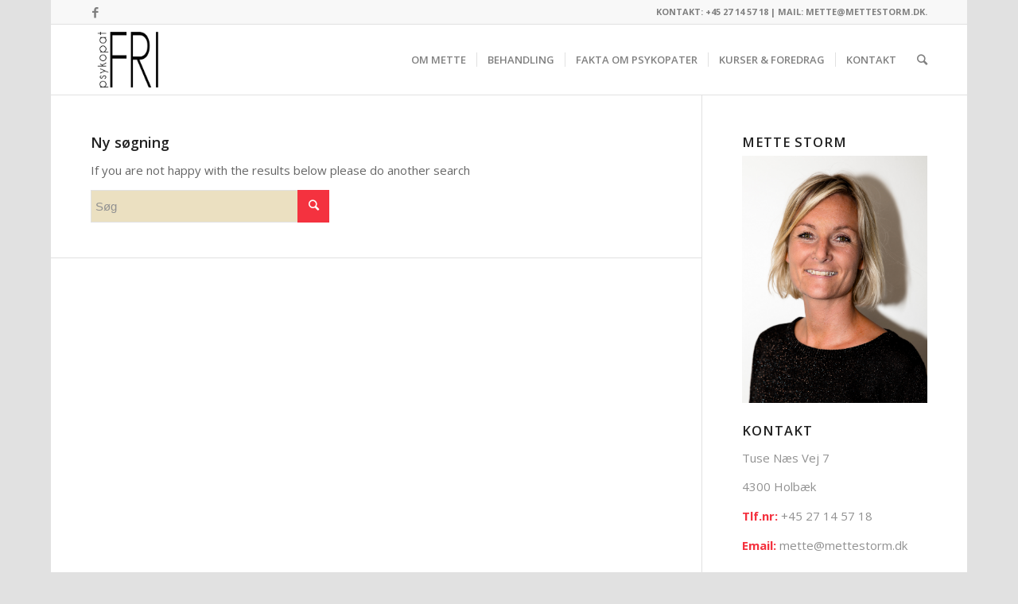

--- FILE ---
content_type: text/html; charset=UTF-8
request_url: https://psykopatfri.dk/?s=
body_size: 10759
content:
<!DOCTYPE html>
<html lang="da-DK" class="html_boxed responsive av-preloader-disabled av-default-lightbox  html_header_top html_logo_left html_main_nav_header html_menu_right html_slim html_header_sticky html_header_shrinking html_header_topbar_active html_mobile_menu_phone html_disabled html_header_searchicon html_content_align_center html_header_unstick_top_disabled html_header_stretch_disabled av-no-preview ">
<head>
<meta charset="UTF-8" />


<!-- mobile setting -->
<meta name="viewport" content="width=device-width, initial-scale=1, maximum-scale=1">

<!-- Scripts/CSS and wp_head hook -->
<script>var et_site_url='https://psykopatfri.dk';var et_post_id='0';function et_core_page_resource_fallback(a,b){"undefined"===typeof b&&(b=a.sheet.cssRules&&0===a.sheet.cssRules.length);b&&(a.onerror=null,a.onload=null,a.href?a.href=et_site_url+"/?et_core_page_resource="+a.id+et_post_id:a.src&&(a.src=et_site_url+"/?et_core_page_resource="+a.id+et_post_id))}
</script><meta name='robots' content='noindex, follow' />

	<!-- This site is optimized with the Yoast SEO plugin v20.0 - https://yoast.com/wordpress/plugins/seo/ -->
	<title>Du søgte efter  - Psykopatfri</title>
	<meta property="og:locale" content="da_DK" />
	<meta property="og:type" content="article" />
	<meta property="og:title" content="Du søgte efter  - Psykopatfri" />
	<meta property="og:site_name" content="Psykopatfri" />
	<meta name="twitter:card" content="summary_large_image" />
	<meta name="twitter:title" content="Du søgte efter  - Psykopatfri" />
	<script type="application/ld+json" class="yoast-schema-graph">{"@context":"https://schema.org","@graph":[{"@type":["CollectionPage","SearchResultsPage"],"@id":"https://psykopatfri.dk/?s","url":"https://psykopatfri.dk/?s=","name":"Du søgte efter - Psykopatfri","isPartOf":{"@id":"https://psykopatfri.dk/#website"},"breadcrumb":{"@id":"#breadcrumb"},"inLanguage":"da-DK"},{"@type":"BreadcrumbList","@id":"#breadcrumb","itemListElement":[{"@type":"ListItem","position":1,"name":"Hjem","item":"https://psykopatfri.dk/"},{"@type":"ListItem","position":2,"name":"Du søgte efter"}]},{"@type":"WebSite","@id":"https://psykopatfri.dk/#website","url":"https://psykopatfri.dk/","name":"Psykopatfri","description":"Hj&aelig;lp, r&aring;d og information til dig, der har m&oslash;dt en psykopat","potentialAction":[{"@type":"SearchAction","target":{"@type":"EntryPoint","urlTemplate":"https://psykopatfri.dk/?s={search_term_string}"},"query-input":"required name=search_term_string"}],"inLanguage":"da-DK"}]}</script>
	<!-- / Yoast SEO plugin. -->


<link rel='dns-prefetch' href='//fonts.googleapis.com' />
<link rel="alternate" type="application/rss+xml" title="Psykopatfri &raquo; Feed" href="https://psykopatfri.dk/feed/" />
<link rel="alternate" type="application/rss+xml" title="Psykopatfri &raquo;-kommentar-feed" href="https://psykopatfri.dk/comments/feed/" />
<link rel="alternate" type="application/rss+xml" title="Psykopatfri &raquo; Søgeresultater for &#8220;&#8221;-feed" href="https://psykopatfri.dk/search/feed/rss2/" />

<!-- google webfont font replacement -->
<link rel='stylesheet' id='avia-google-webfont' href='//fonts.googleapis.com/css?family=Open+Sans:400,600' type='text/css' media='all'/> 
		<!-- This site uses the Google Analytics by MonsterInsights plugin v8.12.1 - Using Analytics tracking - https://www.monsterinsights.com/ -->
							<script
				src="//www.googletagmanager.com/gtag/js?id=UA-123578630-2"  data-cfasync="false" data-wpfc-render="false" type="text/javascript" async></script>
			<script data-cfasync="false" data-wpfc-render="false" type="text/javascript">
				var mi_version = '8.12.1';
				var mi_track_user = true;
				var mi_no_track_reason = '';
				
								var disableStrs = [
															'ga-disable-UA-123578630-2',
									];

				/* Function to detect opted out users */
				function __gtagTrackerIsOptedOut() {
					for (var index = 0; index < disableStrs.length; index++) {
						if (document.cookie.indexOf(disableStrs[index] + '=true') > -1) {
							return true;
						}
					}

					return false;
				}

				/* Disable tracking if the opt-out cookie exists. */
				if (__gtagTrackerIsOptedOut()) {
					for (var index = 0; index < disableStrs.length; index++) {
						window[disableStrs[index]] = true;
					}
				}

				/* Opt-out function */
				function __gtagTrackerOptout() {
					for (var index = 0; index < disableStrs.length; index++) {
						document.cookie = disableStrs[index] + '=true; expires=Thu, 31 Dec 2099 23:59:59 UTC; path=/';
						window[disableStrs[index]] = true;
					}
				}

				if ('undefined' === typeof gaOptout) {
					function gaOptout() {
						__gtagTrackerOptout();
					}
				}
								window.dataLayer = window.dataLayer || [];

				window.MonsterInsightsDualTracker = {
					helpers: {},
					trackers: {},
				};
				if (mi_track_user) {
					function __gtagDataLayer() {
						dataLayer.push(arguments);
					}

					function __gtagTracker(type, name, parameters) {
						if (!parameters) {
							parameters = {};
						}

						if (parameters.send_to) {
							__gtagDataLayer.apply(null, arguments);
							return;
						}

						if (type === 'event') {
							
														parameters.send_to = monsterinsights_frontend.ua;
							__gtagDataLayer(type, name, parameters);
													} else {
							__gtagDataLayer.apply(null, arguments);
						}
					}

					__gtagTracker('js', new Date());
					__gtagTracker('set', {
						'developer_id.dZGIzZG': true,
											});
															__gtagTracker('config', 'UA-123578630-2', {"forceSSL":"true","page_path":"\/?s=no-results:&cat=no-results"} );
										window.gtag = __gtagTracker;										(function () {
						/* https://developers.google.com/analytics/devguides/collection/analyticsjs/ */
						/* ga and __gaTracker compatibility shim. */
						var noopfn = function () {
							return null;
						};
						var newtracker = function () {
							return new Tracker();
						};
						var Tracker = function () {
							return null;
						};
						var p = Tracker.prototype;
						p.get = noopfn;
						p.set = noopfn;
						p.send = function () {
							var args = Array.prototype.slice.call(arguments);
							args.unshift('send');
							__gaTracker.apply(null, args);
						};
						var __gaTracker = function () {
							var len = arguments.length;
							if (len === 0) {
								return;
							}
							var f = arguments[len - 1];
							if (typeof f !== 'object' || f === null || typeof f.hitCallback !== 'function') {
								if ('send' === arguments[0]) {
									var hitConverted, hitObject = false, action;
									if ('event' === arguments[1]) {
										if ('undefined' !== typeof arguments[3]) {
											hitObject = {
												'eventAction': arguments[3],
												'eventCategory': arguments[2],
												'eventLabel': arguments[4],
												'value': arguments[5] ? arguments[5] : 1,
											}
										}
									}
									if ('pageview' === arguments[1]) {
										if ('undefined' !== typeof arguments[2]) {
											hitObject = {
												'eventAction': 'page_view',
												'page_path': arguments[2],
											}
										}
									}
									if (typeof arguments[2] === 'object') {
										hitObject = arguments[2];
									}
									if (typeof arguments[5] === 'object') {
										Object.assign(hitObject, arguments[5]);
									}
									if ('undefined' !== typeof arguments[1].hitType) {
										hitObject = arguments[1];
										if ('pageview' === hitObject.hitType) {
											hitObject.eventAction = 'page_view';
										}
									}
									if (hitObject) {
										action = 'timing' === arguments[1].hitType ? 'timing_complete' : hitObject.eventAction;
										hitConverted = mapArgs(hitObject);
										__gtagTracker('event', action, hitConverted);
									}
								}
								return;
							}

							function mapArgs(args) {
								var arg, hit = {};
								var gaMap = {
									'eventCategory': 'event_category',
									'eventAction': 'event_action',
									'eventLabel': 'event_label',
									'eventValue': 'event_value',
									'nonInteraction': 'non_interaction',
									'timingCategory': 'event_category',
									'timingVar': 'name',
									'timingValue': 'value',
									'timingLabel': 'event_label',
									'page': 'page_path',
									'location': 'page_location',
									'title': 'page_title',
								};
								for (arg in args) {
																		if (!(!args.hasOwnProperty(arg) || !gaMap.hasOwnProperty(arg))) {
										hit[gaMap[arg]] = args[arg];
									} else {
										hit[arg] = args[arg];
									}
								}
								return hit;
							}

							try {
								f.hitCallback();
							} catch (ex) {
							}
						};
						__gaTracker.create = newtracker;
						__gaTracker.getByName = newtracker;
						__gaTracker.getAll = function () {
							return [];
						};
						__gaTracker.remove = noopfn;
						__gaTracker.loaded = true;
						window['__gaTracker'] = __gaTracker;
					})();
									} else {
										console.log("");
					(function () {
						function __gtagTracker() {
							return null;
						}

						window['__gtagTracker'] = __gtagTracker;
						window['gtag'] = __gtagTracker;
					})();
									}
			</script>
				<!-- / Google Analytics by MonsterInsights -->
		<script type="text/javascript">
window._wpemojiSettings = {"baseUrl":"https:\/\/s.w.org\/images\/core\/emoji\/14.0.0\/72x72\/","ext":".png","svgUrl":"https:\/\/s.w.org\/images\/core\/emoji\/14.0.0\/svg\/","svgExt":".svg","source":{"concatemoji":"https:\/\/psykopatfri.dk\/wp-includes\/js\/wp-emoji-release.min.js?ver=2ebeb1cd59e7281db7f0e062d08ee64b"}};
/*! This file is auto-generated */
!function(e,a,t){var n,r,o,i=a.createElement("canvas"),p=i.getContext&&i.getContext("2d");function s(e,t){var a=String.fromCharCode,e=(p.clearRect(0,0,i.width,i.height),p.fillText(a.apply(this,e),0,0),i.toDataURL());return p.clearRect(0,0,i.width,i.height),p.fillText(a.apply(this,t),0,0),e===i.toDataURL()}function c(e){var t=a.createElement("script");t.src=e,t.defer=t.type="text/javascript",a.getElementsByTagName("head")[0].appendChild(t)}for(o=Array("flag","emoji"),t.supports={everything:!0,everythingExceptFlag:!0},r=0;r<o.length;r++)t.supports[o[r]]=function(e){if(p&&p.fillText)switch(p.textBaseline="top",p.font="600 32px Arial",e){case"flag":return s([127987,65039,8205,9895,65039],[127987,65039,8203,9895,65039])?!1:!s([55356,56826,55356,56819],[55356,56826,8203,55356,56819])&&!s([55356,57332,56128,56423,56128,56418,56128,56421,56128,56430,56128,56423,56128,56447],[55356,57332,8203,56128,56423,8203,56128,56418,8203,56128,56421,8203,56128,56430,8203,56128,56423,8203,56128,56447]);case"emoji":return!s([129777,127995,8205,129778,127999],[129777,127995,8203,129778,127999])}return!1}(o[r]),t.supports.everything=t.supports.everything&&t.supports[o[r]],"flag"!==o[r]&&(t.supports.everythingExceptFlag=t.supports.everythingExceptFlag&&t.supports[o[r]]);t.supports.everythingExceptFlag=t.supports.everythingExceptFlag&&!t.supports.flag,t.DOMReady=!1,t.readyCallback=function(){t.DOMReady=!0},t.supports.everything||(n=function(){t.readyCallback()},a.addEventListener?(a.addEventListener("DOMContentLoaded",n,!1),e.addEventListener("load",n,!1)):(e.attachEvent("onload",n),a.attachEvent("onreadystatechange",function(){"complete"===a.readyState&&t.readyCallback()})),(e=t.source||{}).concatemoji?c(e.concatemoji):e.wpemoji&&e.twemoji&&(c(e.twemoji),c(e.wpemoji)))}(window,document,window._wpemojiSettings);
</script>
<style type="text/css">
img.wp-smiley,
img.emoji {
	display: inline !important;
	border: none !important;
	box-shadow: none !important;
	height: 1em !important;
	width: 1em !important;
	margin: 0 0.07em !important;
	vertical-align: -0.1em !important;
	background: none !important;
	padding: 0 !important;
}
</style>
	<link rel='stylesheet' id='wtfdivi-user-css-css' href='https://psykopatfri.dk/wp-content/uploads/wtfdivi/wp_head.css?ver=1471247337' type='text/css' media='all' />
<link rel='stylesheet' id='uaf_client_css-css' href='https://psykopatfri.dk/wp-content/uploads/useanyfont/uaf.css?ver=1675496308' type='text/css' media='all' />
<link rel='stylesheet' id='et_monarch-css-css' href='https://psykopatfri.dk/wp-content/plugins/monarch/css/style.css?ver=1.4.14' type='text/css' media='all' />
<link rel='stylesheet' id='et-gf-open-sans-css' href='https://fonts.googleapis.com/css?family=Open+Sans:400,700' type='text/css' media='all' />
<link rel='stylesheet' id='avia-grid-css' href='https://psykopatfri.dk/wp-content/themes/enfold/css/grid.css?ver=2' type='text/css' media='all' />
<link rel='stylesheet' id='avia-base-css' href='https://psykopatfri.dk/wp-content/themes/enfold/css/base.css?ver=2' type='text/css' media='all' />
<link rel='stylesheet' id='avia-layout-css' href='https://psykopatfri.dk/wp-content/themes/enfold/css/layout.css?ver=2' type='text/css' media='all' />
<link rel='stylesheet' id='avia-scs-css' href='https://psykopatfri.dk/wp-content/themes/enfold/css/shortcodes.css?ver=2' type='text/css' media='all' />
<link rel='stylesheet' id='avia-popup-css-css' href='https://psykopatfri.dk/wp-content/themes/enfold/js/aviapopup/magnific-popup.css?ver=1' type='text/css' media='screen' />
<link rel='stylesheet' id='avia-media-css' href='https://psykopatfri.dk/wp-content/themes/enfold/js/mediaelement/skin-1/mediaelementplayer.css?ver=1' type='text/css' media='screen' />
<link rel='stylesheet' id='avia-print-css' href='https://psykopatfri.dk/wp-content/themes/enfold/css/print.css?ver=1' type='text/css' media='print' />
<link rel='stylesheet' id='avia-dynamic-css' href='https://psykopatfri.dk/wp-content/uploads/dynamic_avia/enfold.css?ver=5d9c56b74a0bd' type='text/css' media='all' />
<link rel='stylesheet' id='avia-custom-css' href='https://psykopatfri.dk/wp-content/themes/enfold/css/custom.css?ver=2' type='text/css' media='all' />
<link rel='stylesheet' id='avia-gravity-css' href='https://psykopatfri.dk/wp-content/themes/enfold/config-gravityforms/gravity-mod.css?ver=1' type='text/css' media='screen' />
<script type='text/javascript' src='https://psykopatfri.dk/wp-content/plugins/google-analytics-for-wordpress/assets/js/frontend-gtag.min.js?ver=8.12.1' id='monsterinsights-frontend-script-js'></script>
<script data-cfasync="false" data-wpfc-render="false" type="text/javascript" id='monsterinsights-frontend-script-js-extra'>/* <![CDATA[ */
var monsterinsights_frontend = {"js_events_tracking":"true","download_extensions":"doc,pdf,ppt,zip,xls,docx,pptx,xlsx","inbound_paths":"[]","home_url":"https:\/\/psykopatfri.dk","hash_tracking":"false","ua":"UA-123578630-2","v4_id":""};/* ]]> */
</script>
<script type='text/javascript' src='https://psykopatfri.dk/wp-includes/js/jquery/jquery.min.js?ver=3.6.1' id='jquery-core-js'></script>
<script type='text/javascript' src='https://psykopatfri.dk/wp-includes/js/jquery/jquery-migrate.min.js?ver=3.3.2' id='jquery-migrate-js'></script>
<script type='text/javascript' src='https://psykopatfri.dk/wp-content/themes/enfold/js/avia-compat.js?ver=2' id='avia-compat-js'></script>
<link rel="https://api.w.org/" href="https://psykopatfri.dk/wp-json/" /><link rel="EditURI" type="application/rsd+xml" title="RSD" href="https://psykopatfri.dk/xmlrpc.php?rsd" />
<link rel="wlwmanifest" type="application/wlwmanifest+xml" href="https://psykopatfri.dk/wp-includes/wlwmanifest.xml" />

<!-- start Simple Custom CSS and JS -->
<style type="text/css">
/* Add your CSS code here.

For example:
.example {
    color: red;
}

For brushing up on your CSS knowledge, check out http://www.w3schools.com/css/css_syntax.asp

End of comment */ 

.test-resultat_wrapper input{
    pointer-events: none;
    background:none !important;
    border:none !important;
    font-size:40px !important;
    color:black !important;
    padding-left:0px !important;
    font-weight:bold !important;
}</style>
<!-- end Simple Custom CSS and JS -->
	<script data-name="dbdb-head-js">
	 
	</script>
<style>
.db_title, .db_tagline { 
    margin-right: 30px;
    margin-top: 0px;
    line-height: 1em;
}
.db_title_and_tagline {
    display: flex;
    align-items: flex-start;
}
.db_tagline_below_title_on .db_title_and_tagline {
    flex-direction: column;
}
.db_tagline_below_title_on .db_tagline {
    margin-top: 8px;
}
.db_title_and_tagline_valign_middle .db_title_and_tagline {
    align-items: center;
}
.db_title_and_tagline_valign_bottom .db_title_and_tagline {
    align-items: flex-end;
}
.db_title_and_tagline_below_logo_on .db_title_and_tagline {
    position: absolute;
    bottom: 0px;
    left: 0px;
    transform: translateY(100%);
}
</style>
    <style>
/* Display the team member icons */
.db_pb_team_member_website_icon:before{content:"\e0e3";}
.db_pb_team_member_email_icon:before{content:"\e010";}
.db_pb_team_member_instagram_icon:before{content:"\e09a";}

/* Fix email icon hidden by Email Address Encoder plugin */
ul.et_pb_member_social_links li > span { 
	display: inline-block !important; 
}
</style>
<style>
@media only screen and (min-width: 981px) {
    .et_pb_module.db_inline_form .et_pb_newsletter_fields > p { 
        flex: auto !important;
    }
    .et_pb_module.db_inline_form .et_pb_newsletter_fields p.et_pb_newsletter_field {
        margin-right: 2%; 
    }
}
</style>
<script type="text/javascript">
(function(url){
	if(/(?:Chrome\/26\.0\.1410\.63 Safari\/537\.31|WordfenceTestMonBot)/.test(navigator.userAgent)){ return; }
	var addEvent = function(evt, handler) {
		if (window.addEventListener) {
			document.addEventListener(evt, handler, false);
		} else if (window.attachEvent) {
			document.attachEvent('on' + evt, handler);
		}
	};
	var removeEvent = function(evt, handler) {
		if (window.removeEventListener) {
			document.removeEventListener(evt, handler, false);
		} else if (window.detachEvent) {
			document.detachEvent('on' + evt, handler);
		}
	};
	var evts = 'contextmenu dblclick drag dragend dragenter dragleave dragover dragstart drop keydown keypress keyup mousedown mousemove mouseout mouseover mouseup mousewheel scroll'.split(' ');
	var logHuman = function() {
		if (window.wfLogHumanRan) { return; }
		window.wfLogHumanRan = true;
		var wfscr = document.createElement('script');
		wfscr.type = 'text/javascript';
		wfscr.async = true;
		wfscr.src = url + '&r=' + Math.random();
		(document.getElementsByTagName('head')[0]||document.getElementsByTagName('body')[0]).appendChild(wfscr);
		for (var i = 0; i < evts.length; i++) {
			removeEvent(evts[i], logHuman);
		}
	};
	for (var i = 0; i < evts.length; i++) {
		addEvent(evts[i], logHuman);
	}
})('//psykopatfri.dk/?wordfence_lh=1&hid=0D478EB19CA29F6EE3F3780857F44A1D');
</script><style type="text/css" id="et-social-custom-css">
				 
			</style><link rel="preload" href="https://psykopatfri.dk/wp-content/plugins/monarch/core/admin/fonts/modules.ttf" as="font" crossorigin="anonymous"><link rel="profile" href="https://gmpg.org/xfn/11" />
<link rel="alternate" type="application/rss+xml" title="Psykopatfri RSS2 Feed" href="https://psykopatfri.dk/feed/" />
<link rel="pingback" href="https://psykopatfri.dk/xmlrpc.php" />
<!--[if lt IE 9]><script src="https://psykopatfri.dk/wp-content/themes/enfold/js/html5shiv.js"></script><![endif]-->
<link rel="icon" href="https://psykopatfri.dk/wp-content/uploads/2017/05/Psykopat-fri-favicon-300x295.png" type="image/png">


<!--
Debugging Info for Theme support: 

Theme: Enfold
Version: 4.0.5
Installed: enfold
AviaFramework Version: 4.6
AviaBuilder Version: 0.9.5
ML:4G-PU:19-PLA:22
WP:6.1.9
Updates: enabled
-->

<style type='text/css'>
@font-face {font-family: 'entypo-fontello'; font-weight: normal; font-style: normal;
src: url('https://psykopatfri.dk/wp-content/themes/enfold/config-templatebuilder/avia-template-builder/assets/fonts/entypo-fontello.eot?v=3');
src: url('https://psykopatfri.dk/wp-content/themes/enfold/config-templatebuilder/avia-template-builder/assets/fonts/entypo-fontello.eot?v=3#iefix') format('embedded-opentype'), 
url('https://psykopatfri.dk/wp-content/themes/enfold/config-templatebuilder/avia-template-builder/assets/fonts/entypo-fontello.woff?v=3') format('woff'), 
url('https://psykopatfri.dk/wp-content/themes/enfold/config-templatebuilder/avia-template-builder/assets/fonts/entypo-fontello.ttf?v=3') format('truetype'), 
url('https://psykopatfri.dk/wp-content/themes/enfold/config-templatebuilder/avia-template-builder/assets/fonts/entypo-fontello.svg?v=3#entypo-fontello') format('svg');
} #top .avia-font-entypo-fontello, body .avia-font-entypo-fontello, html body [data-av_iconfont='entypo-fontello']:before{ font-family: 'entypo-fontello'; }
</style>
</head>




<body data-rsssl=1 id="top" class="search search-no-results boxed open_sans  desktop et_monarch" itemscope="itemscope" itemtype="https://schema.org/WebPage" >

	
	<div id='wrap_all'>

	
<header id='header' class='all_colors header_color light_bg_color  av_header_top av_logo_left av_main_nav_header av_menu_right av_slim av_header_sticky av_header_shrinking av_header_stretch_disabled av_mobile_menu_phone av_header_searchicon av_header_unstick_top_disabled av_seperator_small_border av_bottom_nav_disabled '  role="banner" itemscope="itemscope" itemtype="https://schema.org/WPHeader" >

<a id="advanced_menu_toggle" href="#" aria-hidden='true' data-av_icon='' data-av_iconfont='entypo-fontello'></a><a id="advanced_menu_hide" href="#" 	aria-hidden='true' data-av_icon='' data-av_iconfont='entypo-fontello'></a>		<div id='header_meta' class='container_wrap container_wrap_meta  av_icon_active_left av_extra_header_active av_phone_active_right'>
		
			      <div class='container'>
			      <ul class='noLightbox social_bookmarks icon_count_1'><li class='social_bookmarks_facebook av-social-link-facebook social_icon_1'><a target='_blank' href='https://da-dk.facebook.com/PsykopatFRI/' aria-hidden='true' data-av_icon='' data-av_iconfont='entypo-fontello' title='Facebook'><span class='avia_hidden_link_text'>Facebook</span></a></li></ul><div class='phone-info '><span>KONTAKT: +45 27 14 57 18 |  <a href="mailto:mette@mettestorm.dk">MAIL: METTE@METTESTORM.DK</a>.<br> </span></div>			      </div>
		</div>

		<div  id='header_main' class='container_wrap container_wrap_logo'>
	
        <div class='container av-logo-container'><div class='inner-container'><strong class='logo'><a href='https://psykopatfri.dk/'><img height='100' width='300' src='https://psykopatfri.dk/wp-content/uploads/2016/08/logo_psykFri_arb.png' alt='Psykopatfri' /></a></strong><nav class='main_menu' data-selectname='Vælg en side'  role="navigation" itemscope="itemscope" itemtype="https://schema.org/SiteNavigationElement" ><div class="avia-menu av-main-nav-wrap"><ul id="avia-menu" class="menu av-main-nav"><li id="menu-item-436" class="menu-item menu-item-type-post_type menu-item-object-page menu-item-top-level menu-item-top-level-1"><a href="https://psykopatfri.dk/behandling-af-ofre-for-psykopater/om-mette-2/" itemprop="url"><span class="avia-bullet"></span><span class="avia-menu-text">OM METTE</span><span class="avia-menu-fx"><span class="avia-arrow-wrap"><span class="avia-arrow"></span></span></span></a></li>
<li id="menu-item-434" class="menu-item menu-item-type-post_type menu-item-object-page menu-item-top-level menu-item-top-level-2"><a href="https://psykopatfri.dk/behandling-af-ofre-for-psykopater/behandling/" itemprop="url"><span class="avia-bullet"></span><span class="avia-menu-text">BEHANDLING</span><span class="avia-menu-fx"><span class="avia-arrow-wrap"><span class="avia-arrow"></span></span></span></a></li>
<li id="menu-item-1149" class="menu-item menu-item-type-post_type menu-item-object-page menu-item-has-children menu-item-top-level menu-item-top-level-3"><a href="https://psykopatfri.dk/hvad-er-en-psykopat/" itemprop="url"><span class="avia-bullet"></span><span class="avia-menu-text">FAKTA OM PSYKOPATER</span><span class="avia-menu-fx"><span class="avia-arrow-wrap"><span class="avia-arrow"></span></span></span></a>


<ul class="sub-menu">
	<li id="menu-item-63" class="menu-item menu-item-type-post_type menu-item-object-page"><a href="https://psykopatfri.dk/hvad-er-en-psykopat/genkend-en-psykopat/" itemprop="url"><span class="avia-bullet"></span><span class="avia-menu-text">Genkend en psykopat</span></a></li>
	<li id="menu-item-498" class="menu-item menu-item-type-post_type menu-item-object-page"><a href="https://psykopatfri.dk/hvad-er-en-psykopat/5-ting-en-psykopat-aldrig-ville-gore/" itemprop="url"><span class="avia-bullet"></span><span class="avia-menu-text">5 ting en psykopat/narcissist aldrig ville gøre</span></a></li>
	<li id="menu-item-723" class="menu-item menu-item-type-post_type menu-item-object-page"><a href="https://psykopatfri.dk/hvad-er-en-psykopat/psykopat-sociopat-og-narcissis/" itemprop="url"><span class="avia-bullet"></span><span class="avia-menu-text">Hvad er forskellen på en psykopat, sociopat og narcissist?</span></a></li>
	<li id="menu-item-874" class="menu-item menu-item-type-post_type menu-item-object-page"><a href="https://psykopatfri.dk/hvad-er-en-psykopat/er-man-fodt-psykopat/" itemprop="url"><span class="avia-bullet"></span><span class="avia-menu-text">Er man født psykopat?</span></a></li>
	<li id="menu-item-932" class="menu-item menu-item-type-post_type menu-item-object-page"><a href="https://psykopatfri.dk/hvad-er-en-psykopat/er-du-i-forhold-med-en-psykopat/" itemprop="url"><span class="avia-bullet"></span><span class="avia-menu-text">Er du i forhold med en psykopat eller narcissist?</span></a></li>
	<li id="menu-item-1054" class="menu-item menu-item-type-post_type menu-item-object-page"><a href="https://psykopatfri.dk/hvad-er-en-psykopat/jeg-forelsket-psykopat/" itemprop="url"><span class="avia-bullet"></span><span class="avia-menu-text">Hjælp &#8211; er jeg forelsket i en psykopat?</span></a></li>
	<li id="menu-item-1768" class="menu-item menu-item-type-post_type menu-item-object-page"><a href="https://psykopatfri.dk/test-af-psykopatiske-traek/" itemprop="url"><span class="avia-bullet"></span><span class="avia-menu-text">Test – Er du i relation med en psykopat?</span></a></li>
</ul>
</li>
<li id="menu-item-859" class="menu-item menu-item-type-custom menu-item-object-custom menu-item-has-children menu-item-top-level menu-item-top-level-4"><a href="#" itemprop="url"><span class="avia-bullet"></span><span class="avia-menu-text">KURSER &#038; FOREDRAG</span><span class="avia-menu-fx"><span class="avia-arrow-wrap"><span class="avia-arrow"></span></span></span></a>


<ul class="sub-menu">
	<li id="menu-item-867" class="menu-item menu-item-type-post_type menu-item-object-page"><a href="https://psykopatfri.dk/foredrag-psykopatland-turretur/" itemprop="url"><span class="avia-bullet"></span><span class="avia-menu-text">Foredrag: Psykopatland – tur/retur</span></a></li>
</ul>
</li>
<li id="menu-item-65" class="menu-item menu-item-type-post_type menu-item-object-page menu-item-top-level menu-item-top-level-5"><a href="https://psykopatfri.dk/kontakt/" itemprop="url"><span class="avia-bullet"></span><span class="avia-menu-text">KONTAKT</span><span class="avia-menu-fx"><span class="avia-arrow-wrap"><span class="avia-arrow"></span></span></span></a></li>
<li id="menu-item-search" class="noMobile menu-item menu-item-search-dropdown menu-item-avia-special">
							<a href="?s=" data-avia-search-tooltip="

&lt;form action=&quot;https://psykopatfri.dk/&quot; id=&quot;searchform&quot; method=&quot;get&quot; class=&quot;&quot;&gt;
	&lt;div&gt;
		&lt;input type=&quot;submit&quot; value=&quot;&quot; id=&quot;searchsubmit&quot; class=&quot;button avia-font-entypo-fontello&quot; /&gt;
		&lt;input type=&quot;text&quot; id=&quot;s&quot; name=&quot;s&quot; value=&quot;&quot; placeholder='Søg' /&gt;
			&lt;/div&gt;
&lt;/form&gt;" aria-hidden='true' data-av_icon='' data-av_iconfont='entypo-fontello'><span class="avia_hidden_link_text">Søg</span></a>
	        		   </li></ul></div></nav></div> </div> 
		<!-- end container_wrap-->
		</div>
		
		<div class='header_bg'></div>

<!-- end header -->
</header>
		
	<div id='main' class='all_colors' data-scroll-offset='88'>

	
		<div class='container_wrap container_wrap_first main_color sidebar_right'>

			<div class='container'>

				<main class='content template-search av-content-small alpha units'  role="main" itemprop="mainContentOfPage" itemscope="itemscope" itemtype="https://schema.org/SearchResultsPage" >

                    <div class='page-heading-container clearfix'>
                        <section class="search_form_field">
                            <h4>Ny søgning</h4><p>If you are not happy with the results below please do another search</p>

<form action="https://psykopatfri.dk/" id="searchform" method="get" class="">
	<div>
		<input type="submit" value="" id="searchsubmit" class="button avia-font-entypo-fontello" />
		<input type="text" id="s" name="s" value="" placeholder='Søg' />
			</div>
</form><span class='author-extra-border'></span>                        </section>
                    </div>


                    
				<!--end content-->
				</main>

				<aside class='sidebar sidebar_right  alpha units'  role="complementary" itemscope="itemscope" itemtype="https://schema.org/WPSideBar" ><div class='inner_sidebar extralight-border'><section id="widget_sp_image-15" class="widget clearfix widget_sp_image"><h3 class="widgettitle">Mette Storm</h3><img width="2871" height="3831" alt="Mette Storm" class="attachment-full" style="max-width: 100%;" srcset="https://psykopatfri.dk/wp-content/uploads/2018/10/profil.jpg 2871w, https://psykopatfri.dk/wp-content/uploads/2018/10/profil-225x300.jpg 225w, https://psykopatfri.dk/wp-content/uploads/2018/10/profil-768x1025.jpg 768w, https://psykopatfri.dk/wp-content/uploads/2018/10/profil-772x1030.jpg 772w, https://psykopatfri.dk/wp-content/uploads/2018/10/profil-1124x1500.jpg 1124w, https://psykopatfri.dk/wp-content/uploads/2018/10/profil-528x705.jpg 528w, https://psykopatfri.dk/wp-content/uploads/2018/10/profil-450x600.jpg 450w" sizes="(max-width: 2871px) 100vw, 2871px" src="https://psykopatfri.dk/wp-content/uploads/2018/10/profil.jpg" /><span class="seperator extralight-border"></span></section><section id="text-2" class="widget clearfix widget_text"><h3 class="widgettitle">Kontakt</h3>			<div class="textwidget"><p>Tuse Næs Vej 7</p>
<p>4300 Holbæk</p>
<p><strong>Tlf.nr: </strong>+45 27 14 57 18</p>
<p><strong>Email: </strong>mette@mettestorm.dk</p>
</div>
		<span class="seperator extralight-border"></span></section></div></aside>
			</div><!--end container-->

		</div><!-- close default .container_wrap element -->




		


			

			
				<footer class='container_wrap socket_color' id='socket'  role="contentinfo" itemscope="itemscope" itemtype="https://schema.org/WPFooter" >
                    <div class='container'>

                        <span class='copyright'>© PsykopatFRI 2018 - <a href="http://netinspire.dk"> designed by Netinspire.dk </a> </span>

                        <ul class='noLightbox social_bookmarks icon_count_1'><li class='social_bookmarks_facebook av-social-link-facebook social_icon_1'><a target='_blank' href='https://da-dk.facebook.com/PsykopatFRI/' aria-hidden='true' data-av_icon='' data-av_iconfont='entypo-fontello' title='Facebook'><span class='avia_hidden_link_text'>Facebook</span></a></li></ul><nav class='sub_menu_socket'  role="navigation" itemscope="itemscope" itemtype="https://schema.org/SiteNavigationElement" ><div class="avia3-menu"><ul id="avia3-menu" class="menu"><li id="menu-item-1491" class="menu-item menu-item-type-post_type menu-item-object-page menu-item-top-level menu-item-top-level-1"><a href="https://psykopatfri.dk/behandling-af-ofre-for-psykopater/om-mette-2/" itemprop="url"><span class="avia-bullet"></span><span class="avia-menu-text">Om Mette Storm</span><span class="avia-menu-fx"><span class="avia-arrow-wrap"><span class="avia-arrow"></span></span></span></a></li>
<li id="menu-item-1490" class="menu-item menu-item-type-post_type menu-item-object-page menu-item-top-level menu-item-top-level-2"><a href="https://psykopatfri.dk/kontakt/" itemprop="url"><span class="avia-bullet"></span><span class="avia-menu-text">Kontakt</span><span class="avia-menu-fx"><span class="avia-arrow-wrap"><span class="avia-arrow"></span></span></span></a></li>
</ul></div></nav>
                    </div>

	            <!-- ####### END SOCKET CONTAINER ####### -->
				</footer>


					<!-- end main -->
		</div>
		
		<!-- end wrap_all --></div>



 <script type='text/javascript'>
 /* <![CDATA[ */  
var avia_framework_globals = avia_framework_globals || {};
    avia_framework_globals.frameworkUrl = 'https://psykopatfri.dk/wp-content/themes/enfold/framework/';
    avia_framework_globals.installedAt = 'https://psykopatfri.dk/wp-content/themes/enfold/';
    avia_framework_globals.ajaxurl = 'https://psykopatfri.dk/wp-admin/admin-ajax.php';
/* ]]> */ 
</script>
 
 <script type='text/javascript' src='https://psykopatfri.dk/wp-content/plugins/monarch/js/idle-timer.min.js?ver=1.4.14' id='et_monarch-idle-js'></script>
<script type='text/javascript' id='et_monarch-custom-js-js-extra'>
/* <![CDATA[ */
var monarchSettings = {"ajaxurl":"https:\/\/psykopatfri.dk\/wp-admin\/admin-ajax.php","pageurl":"","stats_nonce":"8f5035e196","share_counts":"466db1b7f6","follow_counts":"593e73b5bc","total_counts":"7c6da2c8ca","media_single":"da78be33cc","media_total":"fc1604674c","generate_all_window_nonce":"f7f336dc39","no_img_message":"No images available for sharing on this page"};
/* ]]> */
</script>
<script type='text/javascript' src='https://psykopatfri.dk/wp-content/plugins/monarch/js/custom.js?ver=1.4.14' id='et_monarch-custom-js-js'></script>
<script type='text/javascript' src='https://psykopatfri.dk/wp-content/themes/enfold/js/avia.js?ver=3' id='avia-default-js'></script>
<script type='text/javascript' src='https://psykopatfri.dk/wp-content/themes/enfold/js/shortcodes.js?ver=3' id='avia-shortcodes-js'></script>
<script type='text/javascript' src='https://psykopatfri.dk/wp-content/themes/enfold/js/aviapopup/jquery.magnific-popup.min.js?ver=2' id='avia-popup-js'></script>
<script type='text/javascript' id='mediaelement-core-js-before'>
var mejsL10n = {"language":"da","strings":{"mejs.download-file":"Download fil","mejs.install-flash":"Du bruger en browser, som ikke har Flash-afspiller aktiveret eller installeret. Sl\u00e5 venligst Flash-afspiller til eller hent den seneste version fra https:\/\/get.adobe.com\/flashplayer\/","mejs.fullscreen":"Fuldsk\u00e6rm","mejs.play":"Afspil","mejs.pause":"Pause","mejs.time-slider":"Tidskyder","mejs.time-help-text":"Brug venstre\/h\u00f8jre piletaster for at spole 1 sekund frem, og op\/ned piletasterne for at spole 10 sekunder frem.","mejs.live-broadcast":"Live-udsendelse","mejs.volume-help-text":"Brug op\/ned piletasterne for at skrue op eller ned for lyden.","mejs.unmute":"Annuller d\u00e6mper","mejs.mute":"Mute","mejs.volume-slider":"Lydstyrkeskyder","mejs.video-player":"Videoafspiller","mejs.audio-player":"Lydafspiller","mejs.captions-subtitles":"Billedtekster\/Undertekster","mejs.captions-chapters":"Kapitler","mejs.none":"Ingen","mejs.afrikaans":"Afrikaans","mejs.albanian":"Albansk","mejs.arabic":"Arabisk","mejs.belarusian":"Hviderussisk","mejs.bulgarian":"Bulgarisk","mejs.catalan":"Katalansk","mejs.chinese":"Kinesisk","mejs.chinese-simplified":"Kinesisk (Forenklet)","mejs.chinese-traditional":"Kinesisk (Traditionelt)","mejs.croatian":"Kroatisk","mejs.czech":"Tjekkisk","mejs.danish":"Dansk","mejs.dutch":"Hollandsk","mejs.english":"Engelsk","mejs.estonian":"Estisk","mejs.filipino":"Filippinsk","mejs.finnish":"Finsk","mejs.french":"Fransk","mejs.galician":"Galicisk","mejs.german":"Tysk","mejs.greek":"Gr\u00e6sk","mejs.haitian-creole":"Haitisk Kreolsk","mejs.hebrew":"Hebraisk","mejs.hindi":"Hindi","mejs.hungarian":"Ungarsk","mejs.icelandic":"Islandsk","mejs.indonesian":"Indonesisk","mejs.irish":"Irsk","mejs.italian":"Italiensk","mejs.japanese":"Japansk","mejs.korean":"Koreansk","mejs.latvian":"Lettisk","mejs.lithuanian":"Litauisk","mejs.macedonian":"Makedonsk","mejs.malay":"Malay","mejs.maltese":"Maltesisk","mejs.norwegian":"Norsk","mejs.persian":"Persisk","mejs.polish":"Polsk","mejs.portuguese":"Portugisisk","mejs.romanian":"Romansk","mejs.russian":"Russisk","mejs.serbian":"Serbisk","mejs.slovak":"Slovakisk","mejs.slovenian":"Slovensk","mejs.spanish":"Spansk","mejs.swahili":"Swahili","mejs.swedish":"Svensk","mejs.tagalog":"Tagalog","mejs.thai":"Thai","mejs.turkish":"Tyrkisk","mejs.ukrainian":"Ukrainsk","mejs.vietnamese":"Vietnamesisk","mejs.welsh":"Walisisk","mejs.yiddish":"Jiddisch"}};
</script>
<script type='text/javascript' src='https://psykopatfri.dk/wp-includes/js/mediaelement/mediaelement-and-player.min.js?ver=4.2.17' id='mediaelement-core-js'></script>
<script type='text/javascript' src='https://psykopatfri.dk/wp-includes/js/mediaelement/mediaelement-migrate.min.js?ver=2ebeb1cd59e7281db7f0e062d08ee64b' id='mediaelement-migrate-js'></script>
<script type='text/javascript' id='mediaelement-js-extra'>
/* <![CDATA[ */
var _wpmejsSettings = {"pluginPath":"\/wp-includes\/js\/mediaelement\/","classPrefix":"mejs-","stretching":"responsive"};
/* ]]> */
</script>
<script type='text/javascript' src='https://psykopatfri.dk/wp-includes/js/mediaelement/wp-mediaelement.min.js?ver=2ebeb1cd59e7281db7f0e062d08ee64b' id='wp-mediaelement-js'></script>
<script type='text/javascript' src='https://psykopatfri.dk/wp-content/plugins/monarch/core/admin/js/common.js?ver=4.9.3' id='et-core-common-js'></script>
<script type='text/javascript' src='https://psykopatfri.dk/wp-content/uploads/wtfdivi/wp_footer.js?ver=1471247337' id='wtfdivi-user-js-js'></script>
<a href='#top' title='Scroll to top' id='scroll-top-link' aria-hidden='true' data-av_icon='' data-av_iconfont='entypo-fontello'><span class="avia_hidden_link_text">Scroll to top</span></a>

<div id="fb-root"></div>
</body>
</html>


--- FILE ---
content_type: text/css
request_url: https://psykopatfri.dk/wp-content/uploads/wtfdivi/wp_head.css?ver=1471247337
body_size: 80
content:
#main-header{display:none}#page-container{padding-top:0 !important;margin-top:-1px !important}.et_transparent_nav #main-content .container{padding-top:58px !important}#top-menu-nav #top-menu a:hover,#mobile_menu_slide a:hover{color:#db343b !important;opacity:1 !important}#et_top_search,.et_header_style_centered div#et_top_search{display:none !important}#footer-info{width:100%;margin:0 auto;text-align:center !important}@media only screen and (min-width:980px){#footer-bottom .et-social-icons{margin-bottom:-28px}}#logo{display:none !important}

--- FILE ---
content_type: text/css
request_url: https://psykopatfri.dk/wp-content/uploads/useanyfont/uaf.css?ver=1675496308
body_size: -23
content:
				@font-face {
					font-family: 'dragon';
					src: url('/wp-content/uploads/useanyfont/160804012339Dragon.woff') format('woff');
					  font-display: auto;
				}

				.dragon{font-family: 'dragon' !important;}

		